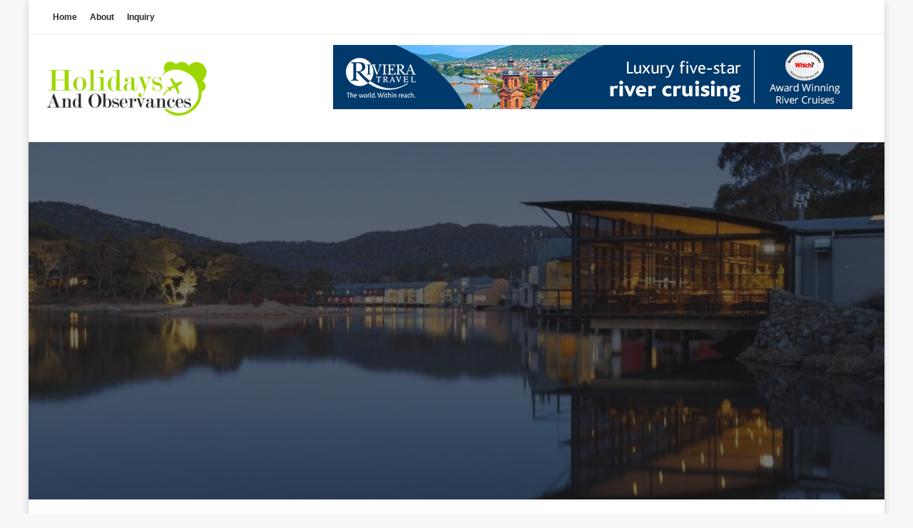

--- FILE ---
content_type: text/html; charset=UTF-8
request_url: https://holidaysandobservances.net/the-perfect-alpine-retreat-jindabyne-accommodation-vs-holiday-accommodation-in-crackenback/
body_size: 17207
content:
<!DOCTYPE html><html dir="ltr" lang="en-US" prefix="og: https://ogp.me/ns#"><head><script data-no-optimize="1">var litespeed_docref=sessionStorage.getItem("litespeed_docref");litespeed_docref&&(Object.defineProperty(document,"referrer",{get:function(){return litespeed_docref}}),sessionStorage.removeItem("litespeed_docref"));</script> <meta http-equiv="Content-Type" content="text/html; charset=UTF-8" /><meta name="viewport" content="width=device-width, initial-scale=1.0"><title>The Perfect Alpine Retreat: Jindabyne Accommodation vs. Holiday Accommodation in Crackenback | Holidays And Observances</title><style>img:is([sizes="auto" i], [sizes^="auto," i]) { contain-intrinsic-size: 3000px 1500px }</style><meta name="description" content="Investing in holiday accommodations in the Snowy Mountains of Australia is a promising venture, with Jindabyne and Crackenback as attractive options. Whether you&#039;re considering a personal retreat or a lucrative rental property, the choice between Jindabyne and Crackenback involves various factors that can significantly impact your investment. Let&#039;s delve into the key aspects to consider" /><meta name="robots" content="max-image-preview:large" /><meta name="author" content="Danielle Zimmerman"/><meta name="google-site-verification" content="6I9IESw1LTi7Z6DX3L8zh1_TS3p0OPI5ZBASnhRreOQ" /><link rel="canonical" href="https://holidaysandobservances.net/the-perfect-alpine-retreat-jindabyne-accommodation-vs-holiday-accommodation-in-crackenback/" /><meta name="generator" content="All in One SEO (AIOSEO) 4.9.0" /><meta name="google-site-verification" content="9F4iSw52mbSlsmUePfWOOEcQnJRoVlP7UMIo66tf_TY" /><meta property="og:locale" content="en_US" /><meta property="og:site_name" content="Holidays And Observances | Travel Blog" /><meta property="og:type" content="article" /><meta property="og:title" content="The Perfect Alpine Retreat: Jindabyne Accommodation vs. Holiday Accommodation in Crackenback | Holidays And Observances" /><meta property="og:description" content="Investing in holiday accommodations in the Snowy Mountains of Australia is a promising venture, with Jindabyne and Crackenback as attractive options. Whether you&#039;re considering a personal retreat or a lucrative rental property, the choice between Jindabyne and Crackenback involves various factors that can significantly impact your investment. Let&#039;s delve into the key aspects to consider" /><meta property="og:url" content="https://holidaysandobservances.net/the-perfect-alpine-retreat-jindabyne-accommodation-vs-holiday-accommodation-in-crackenback/" /><meta property="og:image" content="https://holidaysandobservances.net/wp-content/uploads/2019/06/cropped-holidays-and-observances-1-e1560957033676-1.png" /><meta property="og:image:secure_url" content="https://holidaysandobservances.net/wp-content/uploads/2019/06/cropped-holidays-and-observances-1-e1560957033676-1.png" /><meta property="article:published_time" content="2024-01-20T10:26:23+00:00" /><meta property="article:modified_time" content="2024-01-23T10:29:02+00:00" /><meta name="twitter:card" content="summary" /><meta name="twitter:title" content="The Perfect Alpine Retreat: Jindabyne Accommodation vs. Holiday Accommodation in Crackenback | Holidays And Observances" /><meta name="twitter:description" content="Investing in holiday accommodations in the Snowy Mountains of Australia is a promising venture, with Jindabyne and Crackenback as attractive options. Whether you&#039;re considering a personal retreat or a lucrative rental property, the choice between Jindabyne and Crackenback involves various factors that can significantly impact your investment. Let&#039;s delve into the key aspects to consider" /><meta name="twitter:image" content="https://holidaysandobservances.net/wp-content/uploads/2019/06/cropped-holidays-and-observances-1-e1560957033676-1.png" /> <script type="application/ld+json" class="aioseo-schema">{"@context":"https:\/\/schema.org","@graph":[{"@type":"Article","@id":"https:\/\/holidaysandobservances.net\/the-perfect-alpine-retreat-jindabyne-accommodation-vs-holiday-accommodation-in-crackenback\/#article","name":"The Perfect Alpine Retreat: Jindabyne Accommodation vs. Holiday Accommodation in Crackenback | Holidays And Observances","headline":"The Perfect Alpine Retreat: Jindabyne Accommodation vs. Holiday Accommodation in Crackenback","author":{"@id":"https:\/\/holidaysandobservances.net\/author\/danielle-zimmerman\/#author"},"publisher":{"@id":"https:\/\/holidaysandobservances.net\/#organization"},"image":{"@type":"ImageObject","url":"https:\/\/holidaysandobservances.net\/wp-content\/uploads\/2024\/01\/The-Perfect-Alpine-Retreat-Jindabyne-Accommodation-vs.-Holiday-Accommodation-in-Crackenback.jpg","width":1024,"height":683},"datePublished":"2024-01-20T10:26:23+00:00","dateModified":"2024-01-23T10:29:02+00:00","inLanguage":"en-US","mainEntityOfPage":{"@id":"https:\/\/holidaysandobservances.net\/the-perfect-alpine-retreat-jindabyne-accommodation-vs-holiday-accommodation-in-crackenback\/#webpage"},"isPartOf":{"@id":"https:\/\/holidaysandobservances.net\/the-perfect-alpine-retreat-jindabyne-accommodation-vs-holiday-accommodation-in-crackenback\/#webpage"},"articleSection":"Travel"},{"@type":"BreadcrumbList","@id":"https:\/\/holidaysandobservances.net\/the-perfect-alpine-retreat-jindabyne-accommodation-vs-holiday-accommodation-in-crackenback\/#breadcrumblist","itemListElement":[{"@type":"ListItem","@id":"https:\/\/holidaysandobservances.net#listItem","position":1,"name":"Home","item":"https:\/\/holidaysandobservances.net","nextItem":{"@type":"ListItem","@id":"https:\/\/holidaysandobservances.net\/category\/travel\/#listItem","name":"Travel"}},{"@type":"ListItem","@id":"https:\/\/holidaysandobservances.net\/category\/travel\/#listItem","position":2,"name":"Travel","item":"https:\/\/holidaysandobservances.net\/category\/travel\/","nextItem":{"@type":"ListItem","@id":"https:\/\/holidaysandobservances.net\/the-perfect-alpine-retreat-jindabyne-accommodation-vs-holiday-accommodation-in-crackenback\/#listItem","name":"The Perfect Alpine Retreat: Jindabyne Accommodation vs. Holiday Accommodation in Crackenback"},"previousItem":{"@type":"ListItem","@id":"https:\/\/holidaysandobservances.net#listItem","name":"Home"}},{"@type":"ListItem","@id":"https:\/\/holidaysandobservances.net\/the-perfect-alpine-retreat-jindabyne-accommodation-vs-holiday-accommodation-in-crackenback\/#listItem","position":3,"name":"The Perfect Alpine Retreat: Jindabyne Accommodation vs. Holiday Accommodation in Crackenback","previousItem":{"@type":"ListItem","@id":"https:\/\/holidaysandobservances.net\/category\/travel\/#listItem","name":"Travel"}}]},{"@type":"Organization","@id":"https:\/\/holidaysandobservances.net\/#organization","name":"Holidays And Observances","description":"Travel Blog","url":"https:\/\/holidaysandobservances.net\/","logo":{"@type":"ImageObject","url":"https:\/\/holidaysandobservances.net\/wp-content\/uploads\/2019\/06\/cropped-holidays-and-observances-1-e1560957033676-1.png","@id":"https:\/\/holidaysandobservances.net\/the-perfect-alpine-retreat-jindabyne-accommodation-vs-holiday-accommodation-in-crackenback\/#organizationLogo","width":227,"height":80},"image":{"@id":"https:\/\/holidaysandobservances.net\/the-perfect-alpine-retreat-jindabyne-accommodation-vs-holiday-accommodation-in-crackenback\/#organizationLogo"}},{"@type":"Person","@id":"https:\/\/holidaysandobservances.net\/author\/danielle-zimmerman\/#author","url":"https:\/\/holidaysandobservances.net\/author\/danielle-zimmerman\/","name":"Danielle Zimmerman","image":{"@type":"ImageObject","@id":"https:\/\/holidaysandobservances.net\/the-perfect-alpine-retreat-jindabyne-accommodation-vs-holiday-accommodation-in-crackenback\/#authorImage","url":"https:\/\/holidaysandobservances.net\/wp-content\/litespeed\/avatar\/391cd02d9810bb03289f3bb27d0af0f0.jpg?ver=1763753163","width":96,"height":96,"caption":"Danielle Zimmerman"}},{"@type":"WebPage","@id":"https:\/\/holidaysandobservances.net\/the-perfect-alpine-retreat-jindabyne-accommodation-vs-holiday-accommodation-in-crackenback\/#webpage","url":"https:\/\/holidaysandobservances.net\/the-perfect-alpine-retreat-jindabyne-accommodation-vs-holiday-accommodation-in-crackenback\/","name":"The Perfect Alpine Retreat: Jindabyne Accommodation vs. Holiday Accommodation in Crackenback | Holidays And Observances","description":"Investing in holiday accommodations in the Snowy Mountains of Australia is a promising venture, with Jindabyne and Crackenback as attractive options. Whether you're considering a personal retreat or a lucrative rental property, the choice between Jindabyne and Crackenback involves various factors that can significantly impact your investment. Let's delve into the key aspects to consider","inLanguage":"en-US","isPartOf":{"@id":"https:\/\/holidaysandobservances.net\/#website"},"breadcrumb":{"@id":"https:\/\/holidaysandobservances.net\/the-perfect-alpine-retreat-jindabyne-accommodation-vs-holiday-accommodation-in-crackenback\/#breadcrumblist"},"author":{"@id":"https:\/\/holidaysandobservances.net\/author\/danielle-zimmerman\/#author"},"creator":{"@id":"https:\/\/holidaysandobservances.net\/author\/danielle-zimmerman\/#author"},"image":{"@type":"ImageObject","url":"https:\/\/holidaysandobservances.net\/wp-content\/uploads\/2024\/01\/The-Perfect-Alpine-Retreat-Jindabyne-Accommodation-vs.-Holiday-Accommodation-in-Crackenback.jpg","@id":"https:\/\/holidaysandobservances.net\/the-perfect-alpine-retreat-jindabyne-accommodation-vs-holiday-accommodation-in-crackenback\/#mainImage","width":1024,"height":683},"primaryImageOfPage":{"@id":"https:\/\/holidaysandobservances.net\/the-perfect-alpine-retreat-jindabyne-accommodation-vs-holiday-accommodation-in-crackenback\/#mainImage"},"datePublished":"2024-01-20T10:26:23+00:00","dateModified":"2024-01-23T10:29:02+00:00"},{"@type":"WebSite","@id":"https:\/\/holidaysandobservances.net\/#website","url":"https:\/\/holidaysandobservances.net\/","name":"Holidays And Observances","description":"Travel Blog","inLanguage":"en-US","publisher":{"@id":"https:\/\/holidaysandobservances.net\/#organization"}}]}</script> <link rel='dns-prefetch' href='//fonts.googleapis.com' /><link rel="alternate" type="application/rss+xml" title="Holidays And Observances &raquo; Feed" href="https://holidaysandobservances.net/feed/" /><link rel="alternate" type="application/rss+xml" title="Holidays And Observances &raquo; Comments Feed" href="https://holidaysandobservances.net/comments/feed/" /><link data-optimized="2" rel="stylesheet" href="https://holidaysandobservances.net/wp-content/litespeed/css/fb559243b8b0ab89d8e1dad622f79a7e.css?ver=1c1eb" /><style id='classic-theme-styles-inline-css' type='text/css'>/*! This file is auto-generated */
.wp-block-button__link{color:#fff;background-color:#32373c;border-radius:9999px;box-shadow:none;text-decoration:none;padding:calc(.667em + 2px) calc(1.333em + 2px);font-size:1.125em}.wp-block-file__button{background:#32373c;color:#fff;text-decoration:none}</style><style id='global-styles-inline-css' type='text/css'>:root{--wp--preset--aspect-ratio--square: 1;--wp--preset--aspect-ratio--4-3: 4/3;--wp--preset--aspect-ratio--3-4: 3/4;--wp--preset--aspect-ratio--3-2: 3/2;--wp--preset--aspect-ratio--2-3: 2/3;--wp--preset--aspect-ratio--16-9: 16/9;--wp--preset--aspect-ratio--9-16: 9/16;--wp--preset--color--black: #000000;--wp--preset--color--cyan-bluish-gray: #abb8c3;--wp--preset--color--white: #ffffff;--wp--preset--color--pale-pink: #f78da7;--wp--preset--color--vivid-red: #cf2e2e;--wp--preset--color--luminous-vivid-orange: #ff6900;--wp--preset--color--luminous-vivid-amber: #fcb900;--wp--preset--color--light-green-cyan: #7bdcb5;--wp--preset--color--vivid-green-cyan: #00d084;--wp--preset--color--pale-cyan-blue: #8ed1fc;--wp--preset--color--vivid-cyan-blue: #0693e3;--wp--preset--color--vivid-purple: #9b51e0;--wp--preset--gradient--vivid-cyan-blue-to-vivid-purple: linear-gradient(135deg,rgba(6,147,227,1) 0%,rgb(155,81,224) 100%);--wp--preset--gradient--light-green-cyan-to-vivid-green-cyan: linear-gradient(135deg,rgb(122,220,180) 0%,rgb(0,208,130) 100%);--wp--preset--gradient--luminous-vivid-amber-to-luminous-vivid-orange: linear-gradient(135deg,rgba(252,185,0,1) 0%,rgba(255,105,0,1) 100%);--wp--preset--gradient--luminous-vivid-orange-to-vivid-red: linear-gradient(135deg,rgba(255,105,0,1) 0%,rgb(207,46,46) 100%);--wp--preset--gradient--very-light-gray-to-cyan-bluish-gray: linear-gradient(135deg,rgb(238,238,238) 0%,rgb(169,184,195) 100%);--wp--preset--gradient--cool-to-warm-spectrum: linear-gradient(135deg,rgb(74,234,220) 0%,rgb(151,120,209) 20%,rgb(207,42,186) 40%,rgb(238,44,130) 60%,rgb(251,105,98) 80%,rgb(254,248,76) 100%);--wp--preset--gradient--blush-light-purple: linear-gradient(135deg,rgb(255,206,236) 0%,rgb(152,150,240) 100%);--wp--preset--gradient--blush-bordeaux: linear-gradient(135deg,rgb(254,205,165) 0%,rgb(254,45,45) 50%,rgb(107,0,62) 100%);--wp--preset--gradient--luminous-dusk: linear-gradient(135deg,rgb(255,203,112) 0%,rgb(199,81,192) 50%,rgb(65,88,208) 100%);--wp--preset--gradient--pale-ocean: linear-gradient(135deg,rgb(255,245,203) 0%,rgb(182,227,212) 50%,rgb(51,167,181) 100%);--wp--preset--gradient--electric-grass: linear-gradient(135deg,rgb(202,248,128) 0%,rgb(113,206,126) 100%);--wp--preset--gradient--midnight: linear-gradient(135deg,rgb(2,3,129) 0%,rgb(40,116,252) 100%);--wp--preset--font-size--small: 13px;--wp--preset--font-size--medium: 20px;--wp--preset--font-size--large: 36px;--wp--preset--font-size--x-large: 42px;--wp--preset--spacing--20: 0.44rem;--wp--preset--spacing--30: 0.67rem;--wp--preset--spacing--40: 1rem;--wp--preset--spacing--50: 1.5rem;--wp--preset--spacing--60: 2.25rem;--wp--preset--spacing--70: 3.38rem;--wp--preset--spacing--80: 5.06rem;--wp--preset--shadow--natural: 6px 6px 9px rgba(0, 0, 0, 0.2);--wp--preset--shadow--deep: 12px 12px 50px rgba(0, 0, 0, 0.4);--wp--preset--shadow--sharp: 6px 6px 0px rgba(0, 0, 0, 0.2);--wp--preset--shadow--outlined: 6px 6px 0px -3px rgba(255, 255, 255, 1), 6px 6px rgba(0, 0, 0, 1);--wp--preset--shadow--crisp: 6px 6px 0px rgba(0, 0, 0, 1);}:where(.is-layout-flex){gap: 0.5em;}:where(.is-layout-grid){gap: 0.5em;}body .is-layout-flex{display: flex;}.is-layout-flex{flex-wrap: wrap;align-items: center;}.is-layout-flex > :is(*, div){margin: 0;}body .is-layout-grid{display: grid;}.is-layout-grid > :is(*, div){margin: 0;}:where(.wp-block-columns.is-layout-flex){gap: 2em;}:where(.wp-block-columns.is-layout-grid){gap: 2em;}:where(.wp-block-post-template.is-layout-flex){gap: 1.25em;}:where(.wp-block-post-template.is-layout-grid){gap: 1.25em;}.has-black-color{color: var(--wp--preset--color--black) !important;}.has-cyan-bluish-gray-color{color: var(--wp--preset--color--cyan-bluish-gray) !important;}.has-white-color{color: var(--wp--preset--color--white) !important;}.has-pale-pink-color{color: var(--wp--preset--color--pale-pink) !important;}.has-vivid-red-color{color: var(--wp--preset--color--vivid-red) !important;}.has-luminous-vivid-orange-color{color: var(--wp--preset--color--luminous-vivid-orange) !important;}.has-luminous-vivid-amber-color{color: var(--wp--preset--color--luminous-vivid-amber) !important;}.has-light-green-cyan-color{color: var(--wp--preset--color--light-green-cyan) !important;}.has-vivid-green-cyan-color{color: var(--wp--preset--color--vivid-green-cyan) !important;}.has-pale-cyan-blue-color{color: var(--wp--preset--color--pale-cyan-blue) !important;}.has-vivid-cyan-blue-color{color: var(--wp--preset--color--vivid-cyan-blue) !important;}.has-vivid-purple-color{color: var(--wp--preset--color--vivid-purple) !important;}.has-black-background-color{background-color: var(--wp--preset--color--black) !important;}.has-cyan-bluish-gray-background-color{background-color: var(--wp--preset--color--cyan-bluish-gray) !important;}.has-white-background-color{background-color: var(--wp--preset--color--white) !important;}.has-pale-pink-background-color{background-color: var(--wp--preset--color--pale-pink) !important;}.has-vivid-red-background-color{background-color: var(--wp--preset--color--vivid-red) !important;}.has-luminous-vivid-orange-background-color{background-color: var(--wp--preset--color--luminous-vivid-orange) !important;}.has-luminous-vivid-amber-background-color{background-color: var(--wp--preset--color--luminous-vivid-amber) !important;}.has-light-green-cyan-background-color{background-color: var(--wp--preset--color--light-green-cyan) !important;}.has-vivid-green-cyan-background-color{background-color: var(--wp--preset--color--vivid-green-cyan) !important;}.has-pale-cyan-blue-background-color{background-color: var(--wp--preset--color--pale-cyan-blue) !important;}.has-vivid-cyan-blue-background-color{background-color: var(--wp--preset--color--vivid-cyan-blue) !important;}.has-vivid-purple-background-color{background-color: var(--wp--preset--color--vivid-purple) !important;}.has-black-border-color{border-color: var(--wp--preset--color--black) !important;}.has-cyan-bluish-gray-border-color{border-color: var(--wp--preset--color--cyan-bluish-gray) !important;}.has-white-border-color{border-color: var(--wp--preset--color--white) !important;}.has-pale-pink-border-color{border-color: var(--wp--preset--color--pale-pink) !important;}.has-vivid-red-border-color{border-color: var(--wp--preset--color--vivid-red) !important;}.has-luminous-vivid-orange-border-color{border-color: var(--wp--preset--color--luminous-vivid-orange) !important;}.has-luminous-vivid-amber-border-color{border-color: var(--wp--preset--color--luminous-vivid-amber) !important;}.has-light-green-cyan-border-color{border-color: var(--wp--preset--color--light-green-cyan) !important;}.has-vivid-green-cyan-border-color{border-color: var(--wp--preset--color--vivid-green-cyan) !important;}.has-pale-cyan-blue-border-color{border-color: var(--wp--preset--color--pale-cyan-blue) !important;}.has-vivid-cyan-blue-border-color{border-color: var(--wp--preset--color--vivid-cyan-blue) !important;}.has-vivid-purple-border-color{border-color: var(--wp--preset--color--vivid-purple) !important;}.has-vivid-cyan-blue-to-vivid-purple-gradient-background{background: var(--wp--preset--gradient--vivid-cyan-blue-to-vivid-purple) !important;}.has-light-green-cyan-to-vivid-green-cyan-gradient-background{background: var(--wp--preset--gradient--light-green-cyan-to-vivid-green-cyan) !important;}.has-luminous-vivid-amber-to-luminous-vivid-orange-gradient-background{background: var(--wp--preset--gradient--luminous-vivid-amber-to-luminous-vivid-orange) !important;}.has-luminous-vivid-orange-to-vivid-red-gradient-background{background: var(--wp--preset--gradient--luminous-vivid-orange-to-vivid-red) !important;}.has-very-light-gray-to-cyan-bluish-gray-gradient-background{background: var(--wp--preset--gradient--very-light-gray-to-cyan-bluish-gray) !important;}.has-cool-to-warm-spectrum-gradient-background{background: var(--wp--preset--gradient--cool-to-warm-spectrum) !important;}.has-blush-light-purple-gradient-background{background: var(--wp--preset--gradient--blush-light-purple) !important;}.has-blush-bordeaux-gradient-background{background: var(--wp--preset--gradient--blush-bordeaux) !important;}.has-luminous-dusk-gradient-background{background: var(--wp--preset--gradient--luminous-dusk) !important;}.has-pale-ocean-gradient-background{background: var(--wp--preset--gradient--pale-ocean) !important;}.has-electric-grass-gradient-background{background: var(--wp--preset--gradient--electric-grass) !important;}.has-midnight-gradient-background{background: var(--wp--preset--gradient--midnight) !important;}.has-small-font-size{font-size: var(--wp--preset--font-size--small) !important;}.has-medium-font-size{font-size: var(--wp--preset--font-size--medium) !important;}.has-large-font-size{font-size: var(--wp--preset--font-size--large) !important;}.has-x-large-font-size{font-size: var(--wp--preset--font-size--x-large) !important;}
:where(.wp-block-post-template.is-layout-flex){gap: 1.25em;}:where(.wp-block-post-template.is-layout-grid){gap: 1.25em;}
:where(.wp-block-columns.is-layout-flex){gap: 2em;}:where(.wp-block-columns.is-layout-grid){gap: 2em;}
:root :where(.wp-block-pullquote){font-size: 1.5em;line-height: 1.6;}</style><style id='newspapers-style-inline-css' type='text/css'>.tagcloud a ,
	.post-cat-info a,
	.lates-post-warp .button.secondary,
	.comment-form .form-submit input#submit,
	a.box-comment-btn,
	.comment-form .form-submit input[type='submit'],
	h2.comment-reply-title,
	.widget_search .search-submit,
	.woocommerce nav.woocommerce-pagination ul li span.current,
	.woocommerce ul.products li.product .button,
	.woocommerce div.product form.cart .button,
	.woocommerce #respond input#submit.alt, .woocommerce a.button.alt,
	.woocommerce button.button.alt, .woocommerce input.button.alt,
	.woocommerce #respond input#submit, .woocommerce a.button,
	.woocommerce button.button, .woocommerce input.button,
	.pagination li a,
	.author-links a
	{
		color: #ffffff !important;
	}.tagcloud a:hover ,
		.post-cat-info a:hover,
		.lates-post-warp .button.secondary:hover,
		.comment-form .form-submit input#submit:hover,
		a.box-comment-btn:hover,
		.comment-form .form-submit input[type='submit']:hover,
		.widget_search .search-submit:hover,
		.pagination li a:hover,
		.author-links a:hover
		{
			color: #ffffff !important;
		}.slider-container .cat-info-el,
		.slider-right .post-header .post-cat-info .cat-info-el
		{
			color: #ffffff !important;
		}
		woocommerce-product-details__short-description,
		.woocommerce div.product .product_title,
		.woocommerce div.product p.price,
		.woocommerce div.product span.price
		{
			color: #232323 ;
		}.woocommerce div.product div.summary a
		{
			color: #232323 ;
		}#footer .top-footer-wrap .textwidget p,
		#footer .top-footer-wrap,
		#footer .block-content-recent .card-section .post-list .post-title a,
		#footer .block-content-recent .post-list .post-meta-info .meta-info-el,
		#footer .widget_nav_menu .widget li a,
		#footer .widget li a
		{
			color: #ffffff  ;
		}</style><style id='kirki-styles-newspapers-inline-css' type='text/css'>#topmenu .top-bar .menu a{color:#282828;}#topmenu{background-color:#fff;border-bottom-color:#ecede7;}#topmenu .top-bar .top-bar-left .menu a{font-size:0.75rem;}#header-top .head-top-area,.mobile-menu .title-bar{background-color:#ffffff;}#site-title .site-title,.site-title a{font-family:Roboto, Helvetica, Arial, sans-serif;font-size:48px;font-weight:400;line-height:1.5;text-transform:none;color:#716e6e;}.title-bar-title .site-description,#site-title .site-description{font-family:Roboto, Helvetica, Arial, sans-serif;font-size:12px;font-weight:400;letter-spacing:2px;text-transform:none;color:#716e6e;}.head-bottom-area{background-color:#767676;}.head-bottom-area.is-stuck{-webkit-box-shadow:0 2px 2px 0 rgba(118,118,118,0.14), 0 3px 1px -2px rgba(118,118,118,0.2), 0 1px 5px 0 rgba(118,118,118,0.12);-moz-box-shadow:0 2px 2px 0 rgba(118,118,118,0.14), 0 3px 1px -2px rgba(118,118,118,0.2), 0 1px 5px 0 rgba(118,118,118,0.12);box-shadow:0 2px 2px 0 rgba(118,118,118,0.14), 0 3px 1px -2px rgba(118,118,118,0.2), 0 1px 5px 0 rgba(118,118,118,0.12);}.head-bottom-area .dropdown.menu a:hover{color:#9ed700;}.head-bottom-area .dropdown.menu a,.search-wrap .search-field{color:#ffffff;}.search-wrap::before{background-color:#ffffff;}.search-wrap{border-color:#ffffff;}.main-menu .is-dropdown-submenu .is-dropdown-submenu-parent.opens-left > a::after{border-right-color:#ffffff;}.head-bottom-area .dropdown.menu .is-dropdown-submenu > li{background-color:rgba(33,33,33,0.9);}.head-bottom-area .dropdown.menu .is-dropdown-submenu > li a{color:#ffffff;}.is-dropdown-submenu .is-dropdown-submenu-parent.opens-right > a::after{border-left-color:#ffffff!important;}.head-bottom-area .desktop-menu .is-dropdown-submenu-parent .is-dropdown-submenu li a:hover{background-color:#9ed700;}.head-bottom-area .is-dropdown-submenu .is-dropdown-submenu-item :hover{color:#ffffff;}.head-bottom-area .dropdown.menu .current-menu-item a{color:#9ed700;}.head-bottom-area .dropdown.menu a{font-family:Roboto, Helvetica, Arial, sans-serif;font-size:14px;font-weight:Bold 700;letter-spacing:0.5px;text-transform:none;}#main-content-sticky{background:#fff;}h1{font-family:Lato, Helvetica, Arial, sans-serif;font-weight:700;line-height:1.5;text-transform:none;}h2{font-family:Lato, Helvetica, Arial, sans-serif;font-weight:Regular;line-height:1.5;text-transform:none;}h3{font-family:Lato, Helvetica, Arial, sans-serif;font-weight:Regular;line-height:1.5;text-transform:none;}h4{font-family:Lato, Helvetica, Arial, sans-serif;font-weight:Regular;line-height:1.5;text-transform:none;}p{font-family:Lato, Helvetica, Arial, sans-serif;font-size:inherit;font-weight:Regular;line-height:1.6;text-transform:none;}.slider-container .post-header-outer{background:rgba(0, 0, 0, 0);}.slider-container .post-header .post-title a,.slider-container .post-meta-info .meta-info-el a,.slider-container .meta-info-date,.slider-right .post-header .post-title a,.slider-right .meta-info-date,.slider-right .post-meta-info .meta-info-author .author{color:#fff;}.slider-container .cat-info-el,.slider-right .post-header .post-cat-info .cat-info-el{background-color:#A683F5;}#top-content,#top-content .flexslider{background:#fff;}#top-content .flexslider{border-color:#fff;}.comment-title h2,h2.comment-reply-title,.sidebar-inner .widget_archive ul li a::before, .sidebar-inner .widget_categories ul li a::before, .sidebar-inner .widget_pages ul li a::before, .sidebar-inner .widget_nav_menu ul li a::before, .sidebar-inner .widget_portfolio_category ul li a::before,.defult-text a span,.woocommerce .star-rating span::before{color:#9ed700;}.woocommerce nav.woocommerce-pagination ul li span.current,.woocommerce ul.products li.product .button,.tagcloud a,.lates-post-warp .button.secondary,.pagination .current,.pagination li a,.widget_search .search-submit,.author-links a,.comment-form .form-submit input#submit, a.box-comment-btn,.comment-form .form-submit input[type="submit"],.cat-info-el,.comment-list .comment-reply-link,.woocommerce div.product form.cart .button, .woocommerce #respond input#submit.alt,.woocommerce a.button.alt, .woocommerce button.button.alt,.woocommerce input.button.alt, .woocommerce #respond input#submit,.woocommerce a.button, .woocommerce button.button, .woocommerce input.button,.mobile-menu .nav-bar .offcanvas-trigger{background:#9ed700;}.viewall-text .shadow{-webkit-box-shadow:0 2px 2px 0 rgba(158,215,0,0.3), 0 2px 8px 0 rgba(158,215,0,0.3);-moz-box-shadow:0 2px 2px 0 rgba(158,215,0,0.3), 0 2px 8px 0 rgba(158,215,0,0.3);box-shadow:0 2px 2px 0 rgba(158,215,0,0.3), 0 2px 8px 0 rgba(158,215,0,0.3);}.woocommerce .button{-webkit-box-shadow:0 2px 2px 0 rgba(158,215,0,0.3), 0 3px 1px -2px rgba(158,215,0,0.3), 0 1px 5px 0 rgba(158,215,0,0.3)!important;-moz-box-shadow:0 2px 2px 0 rgba(158,215,0,0.3), 0 3px 1px -2px rgba(158,215,0,0.3), 0 1px 5px 0 rgba(158,215,0,0.3)!important;box-shadow:0 2px 2px 0 rgba(158,215,0,0.3), 0 3px 1px -2px rgba(158,215,0,0.3), 0 1px 5px 0 rgba(158,215,0,0.3)!important;}.woocommerce .button:hover{-webkit-box-shadow:-1px 11px 23px -4px rgba(158,215,0,0.3),1px -1.5px 11px -2px  rgba(158,215,0,0.3)!important;-moz-box-shadow:-1px 11px 23px -4px rgba(158,215,0,0.3),1px -1.5px 11px -2px  rgba(158,215,0,0.3)!important;box-shadow:-1px 11px 23px -4px rgba(158,215,0,0.3),1px -1.5px 11px -2px  rgba(158,215,0,0.3)!important;}.tagcloud a:hover,.post-title a:hover,.single-nav .nav-left a:hover, .single-nav .nav-right a:hover,.comment-title h2:hover,h2.comment-reply-title:hover,.meta-info-comment .comments-link a:hover,.woocommerce div.product div.summary a:hover{color:#2f2f2f;}.tagcloud a:hover,.viewall-text .button.secondary:hover,.single-nav a:hover>.newspaper-nav-icon,.pagination .current:hover,.pagination li a:hover,.widget_search .search-submit:hover,.author-links a:hover,.comment-form .form-submit input#submit:hover, a.box-comment-btn:hover, .comment-form .form-submit input[type="submit"]:hover,.cat-info-el:hover,.comment-list .comment-reply-link:hover{background:#2f2f2f;}.viewall-text .shadow:hover{-webkit-box-shadow:-1px 11px 15px -8px rgba(47,47,47,0.43);-moz-box-shadow:-1px 11px 15px -8px rgba(47,47,47,0.43);box-shadow:-1px 11px 15px -8px rgba(47,47,47,0.43);}.block-header-wrap .block-title,.widget-title h3{color:#0a0a0a;}.block-header-wrap .block-title h3,.widget-title h3{border-bottom-color:#0a0a0a;}#sub_banner .breadcrumb-wraps .breadcrumbs li,#sub_banner .heade-content h1,.heade-content h1,.breadcrumbs li,.breadcrumbs a,.breadcrumbs li:not(:last-child)::after{color:#fff;}sub_header_page .heade-content h1{color:#0a0a0a;}#footer .top-footer-wrap{background-color:#282828;}#footer .block-header-wrap .block-title h3,#footer .widget-title h3{color:#e3e3e3;border-bottom-color:#e3e3e3;}#footer .footer-copyright-wrap{background-color:#242424;}.footer-copyright-text a{color:#e5e5e5;}.woo-header-newspapers{background:linear-gradient(to top, #f77062 0%, #fe5196 100%);;}.heade-content.woo-header-newspapers h1,.woocommerce .woocommerce-breadcrumb a,.woocommerce .breadcrumbs li{color:#020202;}@media screen and (min-width: 64em){#wrapper{margin-top:0px;margin-bottom:0px;}}</style> <script type="litespeed/javascript" data-src="https://holidaysandobservances.net/wp-includes/js/jquery/jquery.min.js" id="jquery-core-js"></script> <link rel="https://api.w.org/" href="https://holidaysandobservances.net/wp-json/" /><link rel="alternate" title="JSON" type="application/json" href="https://holidaysandobservances.net/wp-json/wp/v2/posts/2261" /><link rel="EditURI" type="application/rsd+xml" title="RSD" href="https://holidaysandobservances.net/xmlrpc.php?rsd" /><meta name="generator" content="WordPress 6.8.3" /><link rel='shortlink' href='https://holidaysandobservances.net/?p=2261' />
<style id="custom-logo-css" type="text/css">.site-title, .site-description {
				position: absolute;
				clip-path: inset(50%);
			}</style><link rel="alternate" title="oEmbed (JSON)" type="application/json+oembed" href="https://holidaysandobservances.net/wp-json/oembed/1.0/embed?url=https%3A%2F%2Fholidaysandobservances.net%2Fthe-perfect-alpine-retreat-jindabyne-accommodation-vs-holiday-accommodation-in-crackenback%2F" /><link rel="alternate" title="oEmbed (XML)" type="text/xml+oembed" href="https://holidaysandobservances.net/wp-json/oembed/1.0/embed?url=https%3A%2F%2Fholidaysandobservances.net%2Fthe-perfect-alpine-retreat-jindabyne-accommodation-vs-holiday-accommodation-in-crackenback%2F&#038;format=xml" /><link rel="icon" href="https://holidaysandobservances.net/wp-content/uploads/2019/06/holidays-and-observances-f-150x150.png" sizes="32x32" /><link rel="icon" href="https://holidaysandobservances.net/wp-content/uploads/2019/06/holidays-and-observances-f-e1560956904877.png" sizes="192x192" /><link rel="apple-touch-icon" href="https://holidaysandobservances.net/wp-content/uploads/2019/06/holidays-and-observances-f-e1560956904877.png" /><meta name="msapplication-TileImage" content="https://holidaysandobservances.net/wp-content/uploads/2019/06/holidays-and-observances-f-e1560956904877.png" /><style type="text/css" id="wp-custom-css">.slider-container .cat-info-el, .slider-right .post-header .post-cat-info .cat-info-el
{
	background-color:#9ed700 !important;
}</style></head><body class="wp-singular post-template-default single single-post postid-2261 single-format-standard wp-custom-logo wp-theme-newspapers" id="top" ><div id="wrapper" class="grid-container no-padding small-full  z-depth-2"><div id="topmenu"   ><div  class="grid-container"><div class="top-bar"><div class="top-bar-left"><ul id="menu-top" class=" menu" ><li id="menu-item-126" class="menu-item menu-item-type-custom menu-item-object-custom menu-item-home menu-item-126"><a href="https://holidaysandobservances.net/">Home</a></li><li id="menu-item-124" class="menu-item menu-item-type-post_type menu-item-object-page menu-item-124"><a href="https://holidaysandobservances.net/about/">About</a></li><li id="menu-item-125" class="menu-item menu-item-type-post_type menu-item-object-page menu-item-125"><a href="https://holidaysandobservances.net/inquiry/">Inquiry</a></li></ul></div><div class="top-bar-right"></div></div></div></div><header id="header-top" class="header-area" ><div class="head-top-area " ><div class="grid-container "><div class="grid-x grid-padding-x grid-margin-y align-center-middle "><div class="cell  auto   "><div id="site-title" >
<a href="https://holidaysandobservances.net/" class="custom-logo-link" rel="home"><img data-lazyloaded="1" src="[data-uri]" width="227" height="80" data-src="https://holidaysandobservances.net/wp-content/uploads/2019/06/cropped-holidays-and-observances-1-e1560957033676-1.png" class="custom-logo" alt="Holidays And Observances" decoding="async" /></a></div></div><div class="cell  large-8   "><div class=" float-right "><div id="text-2" class="widget widget_text" data-widget-id="text-2"><div class="textwidget"><p><img data-lazyloaded="1" src="[data-uri]" fetchpriority="high" decoding="async" data-src="https://holidaysandobservances.net/wp-content/uploads/2019/06/Art-Afloat_River-Cruising_Web-Banner_728x90.gif" alt="" width="728" height="90" class="alignnone size-full wp-image-111" /></p></div></div></div></div></div></div></div><div class="off-canvas-wrapper " ><div class="multilevel-offcanvas off-canvas position-right" id="offCanvasRight" data-off-canvas data-transition="overlap">
<button  aria-label="Close menu" type="button" data-close>
<i class="fa fa-window-close" aria-hidden="true"></i>
</button><div class="search-wrap" open-search><form role="search" method="get" class="search-form" action="https://holidaysandobservances.net/">
<label>
<span class="screen-reader-text">Search for:</span>
<input type="search" class="search-field" placeholder="Search &hellip;" value="" name="s" />
</label>
<input type="submit" class="search-submit" value="Search" /></form>      <span class="eks" close-search></span>
<i class="fa fa-search"></i></div><ul id="menu-home" class="vertical menu accordion-menu " data-accordion-menu data-close-on-click-inside="false"><li id="menu-item-119" class="menu-item menu-item-type-taxonomy menu-item-object-category current-post-ancestor current-menu-parent current-post-parent menu-item-119"><a href="https://holidaysandobservances.net/category/travel/">Travel</a></li><li id="menu-item-120" class="menu-item menu-item-type-taxonomy menu-item-object-category menu-item-120"><a href="https://holidaysandobservances.net/category/hotels-resorts/">Hotels &amp; Resorts</a></li><li id="menu-item-121" class="menu-item menu-item-type-taxonomy menu-item-object-category menu-item-121"><a href="https://holidaysandobservances.net/category/outdoors/">Outdoors</a></li><li id="menu-item-122" class="menu-item menu-item-type-taxonomy menu-item-object-category menu-item-122"><a href="https://holidaysandobservances.net/category/exploring/">Exploring</a></li><li id="menu-item-123" class="menu-item menu-item-type-taxonomy menu-item-object-category menu-item-123"><a href="https://holidaysandobservances.net/category/adventure/">Adventure</a></li></ul></div><div class="mobile-menu off-canvas-content" data-off-canvas-content ><div class="float-center"><div id="text-2" class="widget widget_text" data-widget-id="text-2"><div class="textwidget"><p><img data-lazyloaded="1" src="[data-uri]" decoding="async" data-src="https://holidaysandobservances.net/wp-content/uploads/2019/06/Art-Afloat_River-Cruising_Web-Banner_728x90.gif" alt="" width="728" height="90" class="alignnone size-full wp-image-111" /></p></div></div></div><div class="title-bar no-js "  data-hide-for="large" data-sticky data-margin-top="0" data-top-anchor="main-content-sticky" data-sticky-on="small"  ><div class="title-bar-left "><div class="logo title-bar-title ">
<a href="https://holidaysandobservances.net/" class="custom-logo-link" rel="home"><img data-lazyloaded="1" src="[data-uri]" width="227" height="80" data-src="https://holidaysandobservances.net/wp-content/uploads/2019/06/cropped-holidays-and-observances-1-e1560957033676-1.png" class="custom-logo" alt="Holidays And Observances" decoding="async" /></a></div></div><div class="top-bar-right"><div class="title-bar-right nav-bar"><li>
<button class="offcanvas-trigger" type="button" data-open="offCanvasRight"><div class="hamburger">
<span class="line"></span>
<span class="line"></span>
<span class="line"></span></div>
</button></li></div></div></div></div></div><div id="header-bottom" class="head-bottom-area animated"  data-sticky data-sticky-on="large" data-options="marginTop:0;" style="width:100%" data-top-anchor="main-content-sticky" ><div class="grid-container  "><div class="top-bar main-menu no-js" id="the-menu"><div class="menu-position left" data-magellan data-magellan-top-offset="60"><ul id="menu-home-1 " class="horizontal menu  desktop-menu" data-responsive-menu="dropdown" data-close-on-click-inside="false"  ><li class="menu-item menu-item-type-taxonomy menu-item-object-category current-post-ancestor current-menu-parent current-post-parent menu-item-119"><a href="https://holidaysandobservances.net/category/travel/">Travel</a></li><li class="menu-item menu-item-type-taxonomy menu-item-object-category menu-item-120"><a href="https://holidaysandobservances.net/category/hotels-resorts/">Hotels &amp; Resorts</a></li><li class="menu-item menu-item-type-taxonomy menu-item-object-category menu-item-121"><a href="https://holidaysandobservances.net/category/outdoors/">Outdoors</a></li><li class="menu-item menu-item-type-taxonomy menu-item-object-category menu-item-122"><a href="https://holidaysandobservances.net/category/exploring/">Exploring</a></li><li class="menu-item menu-item-type-taxonomy menu-item-object-category menu-item-123"><a href="https://holidaysandobservances.net/category/adventure/">Adventure</a></li></ul></div><div class="search-wrap" open-search><form role="search" method="get" class="search-form" action="https://holidaysandobservances.net/">
<label>
<span class="screen-reader-text">Search for:</span>
<input type="search" class="search-field" placeholder="Search &hellip;" value="" name="s" />
</label>
<input type="submit" class="search-submit" value="Search" /></form>						<span class="eks" close-search></span>
<i class="fa fa-search"></i></div></div></div></div></header><div id="main-content-sticky"><div class="single-post-outer clearfix"><div class="single-post-feat-bg-outer"><div class="single-post-thumb-outer"><div class="post-thumb">
<a href="https://holidaysandobservances.net/the-perfect-alpine-retreat-jindabyne-accommodation-vs-holiday-accommodation-in-crackenback/" alt="The Perfect Alpine Retreat: Jindabyne Accommodation vs. Holiday Accommodation in Crackenback"><img data-lazyloaded="1" src="[data-uri]" width="1024" height="600" data-src="https://holidaysandobservances.net/wp-content/uploads/2024/01/The-Perfect-Alpine-Retreat-Jindabyne-Accommodation-vs.-Holiday-Accommodation-in-Crackenback-1024x600.jpg" class="float-center object-fit-img wp-post-image" alt="" decoding="async" /></a></div></div></div><div class="grid-container"><div class="grid-x grid-padding-x align-center    single-wrap  "><div class="cell large-auto  small-12 "><article class="single-post-wrap " id="post-2261" itemscope="itemscope" itemtype="http://schema.org/Article"><div class="single-post-content-wrap"><div class="grid-x grid-margin-y align-center "><div class="cell small-12  large-12 "><div class="single-post-header"><div class="single-post-top"><div class="grid-x "><div class="cell large-12 small-12 "><div class="breadcrumb-wrap"><ul id="breadcrumbs" class="breadcrumbs"><li class="item-home"><a class="bread-link bread-home" href="https://holidaysandobservances.net" title="Homepage">Homepage</a></li><li class="item-cat item-cat-2 item-cat-travel"><a class="bread-cat bread-cat-2 bread-cat-travel" href="https://holidaysandobservances.net/category/travel/" title="Travel">Travel</a></li><li class="item-current item-2261"><strong class="bread-current bread-2261" title="The Perfect Alpine Retreat: Jindabyne Accommodation vs. Holiday Accommodation in Crackenback">The Perfect Alpine Retreat: Jindabyne Accommodation vs. Holiday Accommodation in Crackenback</strong></li></ul></div>
<span class="text-right"></span></div></div></div><div class="post-cat-info clearfix">
<a class="cat-info-el" href="https://holidaysandobservances.net/category/travel/" alt="View all posts in Travel">Travel</a></div><div class="single-title  "><h1>The Perfect Alpine Retreat: Jindabyne Accommodation vs. Holiday Accommodation in Crackenback<h1></div><div class="post-meta-info ">
<span class="meta-info-el meta-info-author">
<img data-lazyloaded="1" src="[data-uri]" alt='' data-src='https://holidaysandobservances.net/wp-content/litespeed/avatar/77ac47fdd72a3d8886111918a83425e9.jpg?ver=1763749563' data-srcset='https://holidaysandobservances.net/wp-content/litespeed/avatar/b9af073e4a86c68eddb0329b583c32fc.jpg?ver=1763749563 2x' class='avatar avatar-40 photo' height='40' width='40' loading='lazy' decoding='async'/>											<a class="vcard author" href="https://holidaysandobservances.net/author/danielle-zimmerman/" title="Danielle Zimmerman">
Danielle Zimmerman											</a>
</span>
<span class="meta-info-el mate-info-date-icon">
<i class="fa fa-clock-o"></i>
<time class="date update">
January 20, 2024											</time>
</span>
<span class="meta-info-el meta-info-comment">
<i class="fa fa-comment-o"></i>
</span></div></div><div class="single-content-wrap"><div class="entry single-entry "><div class="post-views content-post post-2261 entry-meta load-static">
<span class="post-views-icon dashicons dashicons-chart-bar"></span> <span class="post-views-label">Post Views:</span> <span class="post-views-count">63</span></div><p>Investing in holiday accommodations in the Snowy Mountains of Australia is a promising venture, with Jindabyne and Crackenback as attractive options.</p><p>Whether you&#8217;re considering a personal retreat or a lucrative rental property, the choice between Jindabyne and Crackenback involves various factors that can significantly impact your investment. Let&#8217;s delve into the key aspects to consider before deciding.</p><h2>Location and Accessibility</h2><p>Jindabyne, situated on the shores of Lake Jindabyne, is a bustling town known for its accessibility and proximity to the major ski resorts in the region. Its central location makes it a popular choice for both summer and winter activities.</p><p>On the other hand, <a href="https://snowymountainsaccommodation.au/accommodation/stillwater-chalet-a-crackenback/">holiday accommodation in Crackenback</a> is typically nestled in the Thredbo Valley, offering a more secluded and tranquil setting providing a different appeal. Consider whether you prefer the vibrant energy of Jindabyne or the serene ambience of Crackenback.</p><h2>Year-Round Appeal</h2><p>Jindabyne has a thriving tourism scene throughout the year, offering activities like water sports in the summer and skiing in the winter. Investing in <a href="https://snowymountainsaccommodation.au/">Jindabyne accommodation</a> ensures a steady stream of guests no matter the season.</p><p>Meanwhile, Crackenback&#8217;s charm lies in its peaceful surroundings, making it an ideal retreat for those seeking a break from the hustle and bustle of city life. Assess your investment goals and whether you prioritize consistent year-round bookings or periodic high-demand seasons.</p><h2>Property Types and Investment Returns</h2><p>In Jindabyne, a variety of property types, from apartments to chalets, cater to diverse preferences. This diversity can potentially broaden your rental market.</p><p>In contrast, Crackenback features more secluded lodges and cabins, appealing to those seeking a more exclusive experience. Evaluate the potential return on investment based on your preferred property type and target audience.</p><h2>Invest in the Best Snowy Mountains Properties</h2><p>The Snowy Mountains offer some of the most spectacular natural landscapes in Australia. Snowy Mountains Accommodation and McGrath Snowy Mountains deliver premium service for those looking to invest in this unspoiled alpine region.</p><p>With deep local expertise across Jindabyne, Perisher, Thredbo, and the surrounding areas, we specialize in helping clients maximize returns on Snowy Mountains property investments. Our intimate knowledge of the area market ensures you find the ideal rental, land or commercial opportunity.</p><p>Whether you seek a luxury ski lodge at the slopes, a cosy rental cabin, or a spacious family home, our dedicated team will guide you to smart investments with excellent growth potential. We handle every client with integrity, professionalism and personal care.</p><p>Trust Snowy Mountains Accommodation and McGrath Snowy Mountains to help build your portfolio in this beautiful mountain region. Contact us today to begin your Snowy Mountains investment journey in one of Australia&#8217;s most unique and profitable property markets.</p></div>
<span class="single-post-tag">
</span><div class="box-comment-content"></div></div><div class="single-post-box-outer"><div class="single-box-author"><div class="grid-x "><div class="cell large-3 medium-3 small-12 align-self-middle medium-text-left text-center"><div class="author-thumb-wrap">
<img data-lazyloaded="1" src="[data-uri]" alt='' data-src='https://holidaysandobservances.net/wp-content/litespeed/avatar/e16ea2a495174ef1afdbf5292f8793f9.jpg?ver=1763749563' data-srcset='https://holidaysandobservances.net/wp-content/litespeed/avatar/00d3ea5ba7e5592ce7158dcdde4b5c67.jpg?ver=1763749563 2x' class='avatar avatar-200 photo' height='200' width='200' loading='lazy' decoding='async'/></div></div><div class="cell large-9 medium-9 small-12 align-self-middle medium-text-left text-center "><div class="author-content-wrap padding-left-2 "><div class="author-title">
<a href="https://holidaysandobservances.net/author/danielle-zimmerman/" title="Danielle Zimmerman"><h3>Danielle Zimmerman</h3>
</a></div><div class="author-description"></div><div class="newspapers-author-bttom-wrap"><div class="author-links">
<a href="https://holidaysandobservances.net/author/danielle-zimmerman/" title="Danielle Zimmerman">
View all posts            </a></div></div></div></div></div></div></div><div class="single-nav clearfix" role="navigation"><nav class="navigation post-navigation" aria-label="Posts"><h2 class="screen-reader-text">Post navigation</h2><div class="nav-links"><div class="nav-previous"><a href="https://holidaysandobservances.net/why-you-should-consider-minibus-hire-for-your-travelling/" rel="prev"><span class="screen-reader-text">Previous Post</span><span class="newspaper-nav-icon nav-left-icon"><i class="fa fa-angle-left"></i></span><span class="nav-left-link">Why You Should Consider Minibus Hire for Your Travelling</span></a></div><div class="nav-next"><a href="https://holidaysandobservances.net/choosing-the-ideal-boat-bench-seats-a-buyers-guide/" rel="next"> <span class="screen-reader-text">Next Post</span><span class="nav-right-link">Choosing the Ideal Boat Bench Seats: A Buyer&#8217;s Guide</span><span class="newspaper-nav-icon nav-right-icon"><i class="fa fa-angle-right"></i></span></a></div></div></nav></div><div class="single-post-box-related "><div class="box-related-header block-header-wrap"><div class="block-header-inner"><div class="block-title"><h3>You Might Also Like</h3></div></div></div><div class="block-content-wrap "><div class="grid-x grid-margin-x medium-margin-collapse "><div class="cell large-6 medium-6 small-12  "><article class="post-wrap "><div class="post-image-warp"><div class="post-thumb-overlay"></div>
<a href="https://holidaysandobservances.net/get-the-best-quote-for-international-health-insurance-online/" title="Get the Best Quote for International Health Insurance Online" rel="bookmark">
<span class="thumbnail-post">
<img data-lazyloaded="1" src="[data-uri]" width="800" height="729" class="thumbnail object-fit-postimg_250" data-src="https://holidaysandobservances.net/wp-content/uploads/2023/07/Get-the-Best-Quote-for-International-Health-Insurance-Online.png" alt="Get the Best Quote for International Health Insurance Online">
</span>
</a></div><div class="post-header-outer  is-absolute "><div class="post-header"><div class="post-cat-info ">
<a class="cat-info-el" href="https://holidaysandobservances.net/category/travel/">Travel</a></div><h3 class="post-title is-size-4 entry-title is-lite"><a class="post-title-link" href="https://holidaysandobservances.net/get-the-best-quote-for-international-health-insurance-online/" rel="bookmark">Get the Best Quote for International Health Insurance Online</a></h3><div class="post-meta-info ">
<span class="meta-info-el meta-info-author">
<a class="vcard author is-lite" href="https://holidaysandobservances.net/author/paul-petersen/">
Paul Petersen                        </a>
</span>
<span class="meta-info-el meta-info-date ">
<time class="date is-lite update">
<span>July 30, 2023</span>
</time>
</span></div></div></div></article></div><div class="cell large-6 medium-6 small-12  "><article class="post-wrap "><div class="post-image-warp"><div class="post-thumb-overlay"></div>
<a href="https://holidaysandobservances.net/limo-rental-your-choices/" title="Limo Rental: Your Choices" rel="bookmark">
<span class="thumbnail-post">
<img data-lazyloaded="1" src="[data-uri]" width="800" height="534" class="thumbnail object-fit-postimg_250" data-src="https://holidaysandobservances.net/wp-content/uploads/2021/02/Paste-1.jpg" alt="Limo Rental: Your Choices">
</span>
</a></div><div class="post-header-outer  is-absolute "><div class="post-header"><div class="post-cat-info ">
<a class="cat-info-el" href="https://holidaysandobservances.net/category/travel/">Travel</a></div><h3 class="post-title is-size-4 entry-title is-lite"><a class="post-title-link" href="https://holidaysandobservances.net/limo-rental-your-choices/" rel="bookmark">Limo Rental: Your Choices</a></h3><div class="post-meta-info ">
<span class="meta-info-el meta-info-author">
<a class="vcard author is-lite" href="https://holidaysandobservances.net/author/admin/">
Linda Perry                        </a>
</span>
<span class="meta-info-el meta-info-date ">
<time class="date is-lite update">
<span>February 23, 2021</span>
</time>
</span></div></div></div></article></div><div class="cell large-6 medium-6 small-12  "><article class="post-wrap "><div class="post-image-warp"><div class="post-thumb-overlay"></div>
<a href="https://holidaysandobservances.net/3-day-private-golden-triangle-tour-delhi-agra-and-jaipur/" title="       3-Day Private Golden Triangle Tour: Delhi, Agra and Jaipur   " rel="bookmark">
<span class="thumbnail-post">
<img data-lazyloaded="1" src="[data-uri]" width="669" height="446" class="thumbnail object-fit-postimg_250" data-src="https://holidaysandobservances.net/wp-content/uploads/2021/12/31.jpg" alt="       3-Day Private Golden Triangle Tour: Delhi, Agra and Jaipur   ">
</span>
</a></div><div class="post-header-outer  is-absolute "><div class="post-header"><div class="post-cat-info ">
<a class="cat-info-el" href="https://holidaysandobservances.net/category/travel/">Travel</a></div><h3 class="post-title is-size-4 entry-title is-lite"><a class="post-title-link" href="https://holidaysandobservances.net/3-day-private-golden-triangle-tour-delhi-agra-and-jaipur/" rel="bookmark">       3-Day Private Golden Triangle Tour: Delhi, Agra and Jaipur   </a></h3><div class="post-meta-info ">
<span class="meta-info-el meta-info-author">
<a class="vcard author is-lite" href="https://holidaysandobservances.net/author/admin/">
Linda Perry                        </a>
</span>
<span class="meta-info-el meta-info-date ">
<time class="date is-lite update">
<span>December 6, 2021</span>
</time>
</span></div></div></div></article></div><div class="cell large-6 medium-6 small-12  "><article class="post-wrap "><div class="post-image-warp"><div class="post-thumb-overlay"></div>
<a href="https://holidaysandobservances.net/reasons-why-you-need-to-take-a-food-tour-while-traveling/" title="Reasons Why You Need to Take a Food Tour While Traveling" rel="bookmark">
<span class="thumbnail-post">
<img data-lazyloaded="1" src="[data-uri]" width="960" height="640" class="thumbnail object-fit-postimg_250" data-src="https://holidaysandobservances.net/wp-content/uploads/2022/01/Untitled1.png" alt="Reasons Why You Need to Take a Food Tour While Traveling">
</span>
</a></div><div class="post-header-outer  is-absolute "><div class="post-header"><div class="post-cat-info ">
<a class="cat-info-el" href="https://holidaysandobservances.net/category/travel/">Travel</a></div><h3 class="post-title is-size-4 entry-title is-lite"><a class="post-title-link" href="https://holidaysandobservances.net/reasons-why-you-need-to-take-a-food-tour-while-traveling/" rel="bookmark">Reasons Why You Need to Take a Food Tour While Traveling</a></h3><div class="post-meta-info ">
<span class="meta-info-el meta-info-author">
<a class="vcard author is-lite" href="https://holidaysandobservances.net/author/george-nipper/">
George Nipper                        </a>
</span>
<span class="meta-info-el meta-info-date ">
<time class="date is-lite update">
<span>January 15, 2022</span>
</time>
</span></div></div></div></article></div></div></div></div></div></div></div></article></div><div class="cell small-11 medium-11 large-4 large-order-1  "><div id="sidebar" class="sidebar-inner "><div  class="grid-x grid-margin-x "><div id="search-2" class="widget widget_search sidebar-item cell small-12 medium-6 large-12"><div class="widget_wrap "><form role="search" method="get" class="search-form" action="https://holidaysandobservances.net/">
<label>
<span class="screen-reader-text">Search for:</span>
<input type="search" class="search-field" placeholder="Search &hellip;" value="" name="s" />
</label>
<input type="submit" class="search-submit" value="Search" /></form></div></div><div id="recent-posts-3" class="widget widget_recent_entries sidebar-item cell small-12 medium-6 large-12"><div class="widget_wrap "><div class="widget-title "><h3>Recent Posts</h3></div><ul><li>
<a href="https://holidaysandobservances.net/the-comfort-of-road-travel-delhi-to-amritsar-cab-bliss/">The Comfort of Road Travel Delhi to Amritsar Cab Bliss</a></li><li>
<a href="https://holidaysandobservances.net/ride-relax-repeat-india-motorcycle-tours-that-double-as-wellness-retreats/">Ride, Relax, Repeat: India Motorcycle Tours That Double as Wellness Retreats</a></li><li>
<a href="https://holidaysandobservances.net/enjoy-the-best-wines-in-the-santa-ynez-valley/">Enjoy the Best Wines in the Santa Ynez Valley</a></li><li>
<a href="https://holidaysandobservances.net/the-best-way-to-experience-romanias-history-and-culture/">The Best Way To Experience Romania’s History And Culture</a></li><li>
<a href="https://holidaysandobservances.net/experience-the-magic-of-a-theatre-break-by-the-sea-in-llandudno/">Experience the Magic of a Theatre Break by the Sea in Llandudno</a></li></ul></div></div><div id="text-4" class="widget widget_text sidebar-item cell small-12 medium-6 large-12"><div class="widget_wrap "><div class="textwidget"><p><img data-lazyloaded="1" src="[data-uri]" loading="lazy" decoding="async" data-src="https://holidaysandobservances.net/wp-content/uploads/2019/06/727a70d3378fdfcec36e8cbbac28d938.gif" alt="" width="350" height="600" class="alignnone size-full wp-image-110" /></p></div></div></div></div></div></div></div></div></div></div><footer id="footer" class="footer-wrap"><div class="top-footer-wrap" ><div class="grid-container"><div class="grid-x grid-padding-x align-top "><div id="text-5" class="widget widget_text sidebar-footer cell small-12 medium-6 large-4 align-self-top " ><aside id="text-5" class="widget widget_text"><div class="textwidget"><p><img data-lazyloaded="1" src="[data-uri]" loading="lazy" decoding="async" class="size-full wp-image-112 aligncenter" data-src="https://holidaysandobservances.net/wp-content/uploads/2019/06/butiktrip-300x300.gif" alt="" width="300" height="300" /></p></div></aside></div><div id="recent-posts-6" class="widget widget_recent_entries sidebar-footer cell small-12 medium-6 large-4 align-self-top " ><aside id="recent-posts-6" class="widget widget_recent_entries"><div class="widget-title "><h3>Recent Posts</h3></div><ul><li>
<a href="https://holidaysandobservances.net/the-comfort-of-road-travel-delhi-to-amritsar-cab-bliss/">The Comfort of Road Travel Delhi to Amritsar Cab Bliss</a></li><li>
<a href="https://holidaysandobservances.net/ride-relax-repeat-india-motorcycle-tours-that-double-as-wellness-retreats/">Ride, Relax, Repeat: India Motorcycle Tours That Double as Wellness Retreats</a></li><li>
<a href="https://holidaysandobservances.net/enjoy-the-best-wines-in-the-santa-ynez-valley/">Enjoy the Best Wines in the Santa Ynez Valley</a></li><li>
<a href="https://holidaysandobservances.net/the-best-way-to-experience-romanias-history-and-culture/">The Best Way To Experience Romania’s History And Culture</a></li><li>
<a href="https://holidaysandobservances.net/experience-the-magic-of-a-theatre-break-by-the-sea-in-llandudno/">Experience the Magic of a Theatre Break by the Sea in Llandudno</a></li></ul></aside></div><div id="categories-2" class="widget widget_categories sidebar-footer cell small-12 medium-6 large-4 align-self-top " ><aside id="categories-2" class="widget widget_categories"><div class="widget-title "><h3>Categories</h3></div><ul><li class="cat-item cat-item-5"><a href="https://holidaysandobservances.net/category/adventure/">Adventure</a></li><li class="cat-item cat-item-98"><a href="https://holidaysandobservances.net/category/apartment/">Apartment</a></li><li class="cat-item cat-item-89"><a href="https://holidaysandobservances.net/category/business/">Business</a></li><li class="cat-item cat-item-92"><a href="https://holidaysandobservances.net/category/destination/">Destination</a></li><li class="cat-item cat-item-200"><a href="https://holidaysandobservances.net/category/entertainment/">Entertainment</a></li><li class="cat-item cat-item-6"><a href="https://holidaysandobservances.net/category/exploring/">Exploring</a></li><li class="cat-item cat-item-1"><a href="https://holidaysandobservances.net/category/featured/">Featured</a></li><li class="cat-item cat-item-3"><a href="https://holidaysandobservances.net/category/hotels-resorts/">Hotels &amp; Resorts</a></li><li class="cat-item cat-item-119"><a href="https://holidaysandobservances.net/category/insurance/">Insurance</a></li><li class="cat-item cat-item-4"><a href="https://holidaysandobservances.net/category/outdoors/">Outdoors</a></li><li class="cat-item cat-item-161"><a href="https://holidaysandobservances.net/category/passport/">Passport</a></li><li class="cat-item cat-item-115"><a href="https://holidaysandobservances.net/category/photography/">Photography</a></li><li class="cat-item cat-item-90"><a href="https://holidaysandobservances.net/category/restaurants/">Restaurants</a></li><li class="cat-item cat-item-2"><a href="https://holidaysandobservances.net/category/travel/">Travel</a></li></ul></aside></div></div></div></div><div id="footer-copyright" class="footer-copyright-wrap top-bar "><div class="grid-container"><div class="top-bar-left text-center large-text-left"><div class="menu-text"><div class="footer-copyright-text"><p>© 2025 holidaysandobservances.net. Designed by <a href="https://holidaysandobservances.net/"><strong>holidaysandobservances.net.</strong></a></p></div><p class="text-truncate defult-text"></p></div></div></div></div></footer></div> <script type="speculationrules">{"prefetch":[{"source":"document","where":{"and":[{"href_matches":"\/*"},{"not":{"href_matches":["\/wp-*.php","\/wp-admin\/*","\/wp-content\/uploads\/*","\/wp-content\/*","\/wp-content\/plugins\/*","\/wp-content\/themes\/newspapers\/*","\/*\\?(.+)"]}},{"not":{"selector_matches":"a[rel~=\"nofollow\"]"}},{"not":{"selector_matches":".no-prefetch, .no-prefetch a"}}]},"eagerness":"conservative"}]}</script> <script type="module"  src="https://holidaysandobservances.net/wp-content/plugins/all-in-one-seo-pack/dist/Lite/assets/table-of-contents.95d0dfce.js" id="aioseo/js/src/vue/standalone/blocks/table-of-contents/frontend.js-js"></script> <script id="wp-i18n-js-after" type="litespeed/javascript">wp.i18n.setLocaleData({'text direction\u0004ltr':['ltr']})</script> <script id="contact-form-7-js-before" type="litespeed/javascript">var wpcf7={"api":{"root":"https:\/\/holidaysandobservances.net\/wp-json\/","namespace":"contact-form-7\/v1"},"cached":1}</script> <script id="wpil-frontend-script-js-extra" type="litespeed/javascript">var wpilFrontend={"ajaxUrl":"\/wp-admin\/admin-ajax.php","postId":"2261","postType":"post","openInternalInNewTab":"0","openExternalInNewTab":"0","disableClicks":"0","openLinksWithJS":"0","trackAllElementClicks":"0","clicksI18n":{"imageNoText":"Image in link: No Text","imageText":"Image Title: ","noText":"No Anchor Text Found"}}</script> <script type="litespeed/javascript" data-src="https://ajax.googleapis.com/ajax/libs/webfont/1.6.26/webfont.js?ver=3.0.21" id="webfont-loader-js"></script> <script id="webfont-loader-js-after" type="litespeed/javascript">WebFont.load({google:{families:['Roboto:400','Lato:700']}})</script> <script data-no-optimize="1">window.lazyLoadOptions=Object.assign({},{threshold:300},window.lazyLoadOptions||{});!function(t,e){"object"==typeof exports&&"undefined"!=typeof module?module.exports=e():"function"==typeof define&&define.amd?define(e):(t="undefined"!=typeof globalThis?globalThis:t||self).LazyLoad=e()}(this,function(){"use strict";function e(){return(e=Object.assign||function(t){for(var e=1;e<arguments.length;e++){var n,a=arguments[e];for(n in a)Object.prototype.hasOwnProperty.call(a,n)&&(t[n]=a[n])}return t}).apply(this,arguments)}function o(t){return e({},at,t)}function l(t,e){return t.getAttribute(gt+e)}function c(t){return l(t,vt)}function s(t,e){return function(t,e,n){e=gt+e;null!==n?t.setAttribute(e,n):t.removeAttribute(e)}(t,vt,e)}function i(t){return s(t,null),0}function r(t){return null===c(t)}function u(t){return c(t)===_t}function d(t,e,n,a){t&&(void 0===a?void 0===n?t(e):t(e,n):t(e,n,a))}function f(t,e){et?t.classList.add(e):t.className+=(t.className?" ":"")+e}function _(t,e){et?t.classList.remove(e):t.className=t.className.replace(new RegExp("(^|\\s+)"+e+"(\\s+|$)")," ").replace(/^\s+/,"").replace(/\s+$/,"")}function g(t){return t.llTempImage}function v(t,e){!e||(e=e._observer)&&e.unobserve(t)}function b(t,e){t&&(t.loadingCount+=e)}function p(t,e){t&&(t.toLoadCount=e)}function n(t){for(var e,n=[],a=0;e=t.children[a];a+=1)"SOURCE"===e.tagName&&n.push(e);return n}function h(t,e){(t=t.parentNode)&&"PICTURE"===t.tagName&&n(t).forEach(e)}function a(t,e){n(t).forEach(e)}function m(t){return!!t[lt]}function E(t){return t[lt]}function I(t){return delete t[lt]}function y(e,t){var n;m(e)||(n={},t.forEach(function(t){n[t]=e.getAttribute(t)}),e[lt]=n)}function L(a,t){var o;m(a)&&(o=E(a),t.forEach(function(t){var e,n;e=a,(t=o[n=t])?e.setAttribute(n,t):e.removeAttribute(n)}))}function k(t,e,n){f(t,e.class_loading),s(t,st),n&&(b(n,1),d(e.callback_loading,t,n))}function A(t,e,n){n&&t.setAttribute(e,n)}function O(t,e){A(t,rt,l(t,e.data_sizes)),A(t,it,l(t,e.data_srcset)),A(t,ot,l(t,e.data_src))}function w(t,e,n){var a=l(t,e.data_bg_multi),o=l(t,e.data_bg_multi_hidpi);(a=nt&&o?o:a)&&(t.style.backgroundImage=a,n=n,f(t=t,(e=e).class_applied),s(t,dt),n&&(e.unobserve_completed&&v(t,e),d(e.callback_applied,t,n)))}function x(t,e){!e||0<e.loadingCount||0<e.toLoadCount||d(t.callback_finish,e)}function M(t,e,n){t.addEventListener(e,n),t.llEvLisnrs[e]=n}function N(t){return!!t.llEvLisnrs}function z(t){if(N(t)){var e,n,a=t.llEvLisnrs;for(e in a){var o=a[e];n=e,o=o,t.removeEventListener(n,o)}delete t.llEvLisnrs}}function C(t,e,n){var a;delete t.llTempImage,b(n,-1),(a=n)&&--a.toLoadCount,_(t,e.class_loading),e.unobserve_completed&&v(t,n)}function R(i,r,c){var l=g(i)||i;N(l)||function(t,e,n){N(t)||(t.llEvLisnrs={});var a="VIDEO"===t.tagName?"loadeddata":"load";M(t,a,e),M(t,"error",n)}(l,function(t){var e,n,a,o;n=r,a=c,o=u(e=i),C(e,n,a),f(e,n.class_loaded),s(e,ut),d(n.callback_loaded,e,a),o||x(n,a),z(l)},function(t){var e,n,a,o;n=r,a=c,o=u(e=i),C(e,n,a),f(e,n.class_error),s(e,ft),d(n.callback_error,e,a),o||x(n,a),z(l)})}function T(t,e,n){var a,o,i,r,c;t.llTempImage=document.createElement("IMG"),R(t,e,n),m(c=t)||(c[lt]={backgroundImage:c.style.backgroundImage}),i=n,r=l(a=t,(o=e).data_bg),c=l(a,o.data_bg_hidpi),(r=nt&&c?c:r)&&(a.style.backgroundImage='url("'.concat(r,'")'),g(a).setAttribute(ot,r),k(a,o,i)),w(t,e,n)}function G(t,e,n){var a;R(t,e,n),a=e,e=n,(t=Et[(n=t).tagName])&&(t(n,a),k(n,a,e))}function D(t,e,n){var a;a=t,(-1<It.indexOf(a.tagName)?G:T)(t,e,n)}function S(t,e,n){var a;t.setAttribute("loading","lazy"),R(t,e,n),a=e,(e=Et[(n=t).tagName])&&e(n,a),s(t,_t)}function V(t){t.removeAttribute(ot),t.removeAttribute(it),t.removeAttribute(rt)}function j(t){h(t,function(t){L(t,mt)}),L(t,mt)}function F(t){var e;(e=yt[t.tagName])?e(t):m(e=t)&&(t=E(e),e.style.backgroundImage=t.backgroundImage)}function P(t,e){var n;F(t),n=e,r(e=t)||u(e)||(_(e,n.class_entered),_(e,n.class_exited),_(e,n.class_applied),_(e,n.class_loading),_(e,n.class_loaded),_(e,n.class_error)),i(t),I(t)}function U(t,e,n,a){var o;n.cancel_on_exit&&(c(t)!==st||"IMG"===t.tagName&&(z(t),h(o=t,function(t){V(t)}),V(o),j(t),_(t,n.class_loading),b(a,-1),i(t),d(n.callback_cancel,t,e,a)))}function $(t,e,n,a){var o,i,r=(i=t,0<=bt.indexOf(c(i)));s(t,"entered"),f(t,n.class_entered),_(t,n.class_exited),o=t,i=a,n.unobserve_entered&&v(o,i),d(n.callback_enter,t,e,a),r||D(t,n,a)}function q(t){return t.use_native&&"loading"in HTMLImageElement.prototype}function H(t,o,i){t.forEach(function(t){return(a=t).isIntersecting||0<a.intersectionRatio?$(t.target,t,o,i):(e=t.target,n=t,a=o,t=i,void(r(e)||(f(e,a.class_exited),U(e,n,a,t),d(a.callback_exit,e,n,t))));var e,n,a})}function B(e,n){var t;tt&&!q(e)&&(n._observer=new IntersectionObserver(function(t){H(t,e,n)},{root:(t=e).container===document?null:t.container,rootMargin:t.thresholds||t.threshold+"px"}))}function J(t){return Array.prototype.slice.call(t)}function K(t){return t.container.querySelectorAll(t.elements_selector)}function Q(t){return c(t)===ft}function W(t,e){return e=t||K(e),J(e).filter(r)}function X(e,t){var n;(n=K(e),J(n).filter(Q)).forEach(function(t){_(t,e.class_error),i(t)}),t.update()}function t(t,e){var n,a,t=o(t);this._settings=t,this.loadingCount=0,B(t,this),n=t,a=this,Y&&window.addEventListener("online",function(){X(n,a)}),this.update(e)}var Y="undefined"!=typeof window,Z=Y&&!("onscroll"in window)||"undefined"!=typeof navigator&&/(gle|ing|ro)bot|crawl|spider/i.test(navigator.userAgent),tt=Y&&"IntersectionObserver"in window,et=Y&&"classList"in document.createElement("p"),nt=Y&&1<window.devicePixelRatio,at={elements_selector:".lazy",container:Z||Y?document:null,threshold:300,thresholds:null,data_src:"src",data_srcset:"srcset",data_sizes:"sizes",data_bg:"bg",data_bg_hidpi:"bg-hidpi",data_bg_multi:"bg-multi",data_bg_multi_hidpi:"bg-multi-hidpi",data_poster:"poster",class_applied:"applied",class_loading:"litespeed-loading",class_loaded:"litespeed-loaded",class_error:"error",class_entered:"entered",class_exited:"exited",unobserve_completed:!0,unobserve_entered:!1,cancel_on_exit:!0,callback_enter:null,callback_exit:null,callback_applied:null,callback_loading:null,callback_loaded:null,callback_error:null,callback_finish:null,callback_cancel:null,use_native:!1},ot="src",it="srcset",rt="sizes",ct="poster",lt="llOriginalAttrs",st="loading",ut="loaded",dt="applied",ft="error",_t="native",gt="data-",vt="ll-status",bt=[st,ut,dt,ft],pt=[ot],ht=[ot,ct],mt=[ot,it,rt],Et={IMG:function(t,e){h(t,function(t){y(t,mt),O(t,e)}),y(t,mt),O(t,e)},IFRAME:function(t,e){y(t,pt),A(t,ot,l(t,e.data_src))},VIDEO:function(t,e){a(t,function(t){y(t,pt),A(t,ot,l(t,e.data_src))}),y(t,ht),A(t,ct,l(t,e.data_poster)),A(t,ot,l(t,e.data_src)),t.load()}},It=["IMG","IFRAME","VIDEO"],yt={IMG:j,IFRAME:function(t){L(t,pt)},VIDEO:function(t){a(t,function(t){L(t,pt)}),L(t,ht),t.load()}},Lt=["IMG","IFRAME","VIDEO"];return t.prototype={update:function(t){var e,n,a,o=this._settings,i=W(t,o);{if(p(this,i.length),!Z&&tt)return q(o)?(e=o,n=this,i.forEach(function(t){-1!==Lt.indexOf(t.tagName)&&S(t,e,n)}),void p(n,0)):(t=this._observer,o=i,t.disconnect(),a=t,void o.forEach(function(t){a.observe(t)}));this.loadAll(i)}},destroy:function(){this._observer&&this._observer.disconnect(),K(this._settings).forEach(function(t){I(t)}),delete this._observer,delete this._settings,delete this.loadingCount,delete this.toLoadCount},loadAll:function(t){var e=this,n=this._settings;W(t,n).forEach(function(t){v(t,e),D(t,n,e)})},restoreAll:function(){var e=this._settings;K(e).forEach(function(t){P(t,e)})}},t.load=function(t,e){e=o(e);D(t,e)},t.resetStatus=function(t){i(t)},t}),function(t,e){"use strict";function n(){e.body.classList.add("litespeed_lazyloaded")}function a(){console.log("[LiteSpeed] Start Lazy Load"),o=new LazyLoad(Object.assign({},t.lazyLoadOptions||{},{elements_selector:"[data-lazyloaded]",callback_finish:n})),i=function(){o.update()},t.MutationObserver&&new MutationObserver(i).observe(e.documentElement,{childList:!0,subtree:!0,attributes:!0})}var o,i;t.addEventListener?t.addEventListener("load",a,!1):t.attachEvent("onload",a)}(window,document);</script><script data-no-optimize="1">window.litespeed_ui_events=window.litespeed_ui_events||["mouseover","click","keydown","wheel","touchmove","touchstart"];var urlCreator=window.URL||window.webkitURL;function litespeed_load_delayed_js_force(){console.log("[LiteSpeed] Start Load JS Delayed"),litespeed_ui_events.forEach(e=>{window.removeEventListener(e,litespeed_load_delayed_js_force,{passive:!0})}),document.querySelectorAll("iframe[data-litespeed-src]").forEach(e=>{e.setAttribute("src",e.getAttribute("data-litespeed-src"))}),"loading"==document.readyState?window.addEventListener("DOMContentLoaded",litespeed_load_delayed_js):litespeed_load_delayed_js()}litespeed_ui_events.forEach(e=>{window.addEventListener(e,litespeed_load_delayed_js_force,{passive:!0})});async function litespeed_load_delayed_js(){let t=[];for(var d in document.querySelectorAll('script[type="litespeed/javascript"]').forEach(e=>{t.push(e)}),t)await new Promise(e=>litespeed_load_one(t[d],e));document.dispatchEvent(new Event("DOMContentLiteSpeedLoaded")),window.dispatchEvent(new Event("DOMContentLiteSpeedLoaded"))}function litespeed_load_one(t,e){console.log("[LiteSpeed] Load ",t);var d=document.createElement("script");d.addEventListener("load",e),d.addEventListener("error",e),t.getAttributeNames().forEach(e=>{"type"!=e&&d.setAttribute("data-src"==e?"src":e,t.getAttribute(e))});let a=!(d.type="text/javascript");!d.src&&t.textContent&&(d.src=litespeed_inline2src(t.textContent),a=!0),t.after(d),t.remove(),a&&e()}function litespeed_inline2src(t){try{var d=urlCreator.createObjectURL(new Blob([t.replace(/^(?:<!--)?(.*?)(?:-->)?$/gm,"$1")],{type:"text/javascript"}))}catch(e){d="data:text/javascript;base64,"+btoa(t.replace(/^(?:<!--)?(.*?)(?:-->)?$/gm,"$1"))}return d}</script><script data-no-optimize="1">var litespeed_vary=document.cookie.replace(/(?:(?:^|.*;\s*)_lscache_vary\s*\=\s*([^;]*).*$)|^.*$/,"");litespeed_vary||fetch("/wp-content/plugins/litespeed-cache/guest.vary.php",{method:"POST",cache:"no-cache",redirect:"follow"}).then(e=>e.json()).then(e=>{console.log(e),e.hasOwnProperty("reload")&&"yes"==e.reload&&(sessionStorage.setItem("litespeed_docref",document.referrer),window.location.reload(!0))});</script><script data-optimized="1" type="litespeed/javascript" data-src="https://holidaysandobservances.net/wp-content/litespeed/js/3ab759801d4784ae19ae49926f57cf4a.js?ver=1c1eb"></script><script defer src="https://static.cloudflareinsights.com/beacon.min.js/vcd15cbe7772f49c399c6a5babf22c1241717689176015" integrity="sha512-ZpsOmlRQV6y907TI0dKBHq9Md29nnaEIPlkf84rnaERnq6zvWvPUqr2ft8M1aS28oN72PdrCzSjY4U6VaAw1EQ==" data-cf-beacon='{"version":"2024.11.0","token":"04536bc98db942ecaef7d8d20577117d","r":1,"server_timing":{"name":{"cfCacheStatus":true,"cfEdge":true,"cfExtPri":true,"cfL4":true,"cfOrigin":true,"cfSpeedBrain":true},"location_startswith":null}}' crossorigin="anonymous"></script>
</body></html>
<!-- Page optimized by LiteSpeed Cache @2025-11-26 19:13:24 -->

<!-- Page cached by LiteSpeed Cache 7.6.2 on 2025-11-26 19:13:23 -->
<!-- Guest Mode -->
<!-- QUIC.cloud UCSS in queue -->